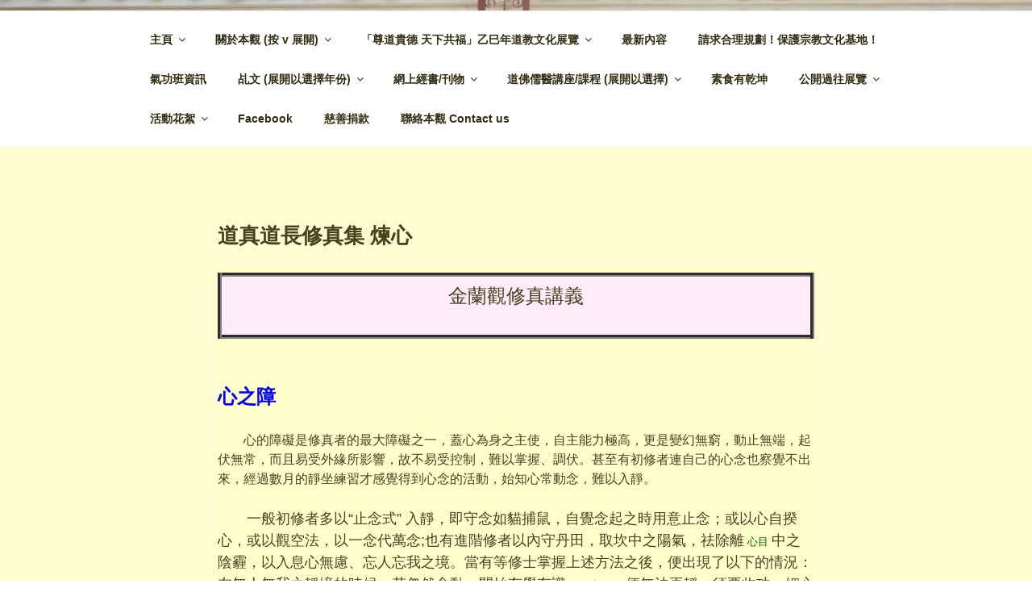

--- FILE ---
content_type: text/css
request_url: https://kamlankoon.hk/wp-content/cache/wpfc-minified/kzukyzkg/4pic.css
body_size: 1016
content:
.so-widget-sow-social-media-buttons-atom-18cf16f3d778 .social-media-button-container {
zoom: 1;
text-align: left; }
.so-widget-sow-social-media-buttons-atom-18cf16f3d778 .social-media-button-container:before {
content: '';
display: block;
}
.so-widget-sow-social-media-buttons-atom-18cf16f3d778 .social-media-button-container:after {
content: '';
display: table;
clear: both;
}
@media (max-width: 780px) {
.so-widget-sow-social-media-buttons-atom-18cf16f3d778 .social-media-button-container {
text-align: left;
}
}
.so-widget-sow-social-media-buttons-atom-18cf16f3d778 .sow-social-media-button-facebook-0 {
border: 1px solid;
-webkit-box-shadow: inset 0 1px 0 rgba(255,255,255,0.2), 0 1px 2px rgba(0,0,0,0.065);
-moz-box-shadow: inset 0 1px 0 rgba(255,255,255,0.2), 0 1px 2px rgba(0,0,0,0.065);
box-shadow: inset 0 1px 0 rgba(255,255,255,0.2), 0 1px 2px rgba(0,0,0,0.065);
text-shadow: 0 1px 0 rgba(0, 0, 0, 0.05);
border-color: #273b65 #25375e #203053 #25375e;
background: #3a5795;
background: -webkit-gradient(linear, left bottom, left top, color-stop(0, #2c4270), color-stop(1, #3a5795));
background: -ms-linear-gradient(bottom, #2c4270, #3a5795);
background: -moz-linear-gradient(center bottom, #2c4270 0%, #3a5795 100%);
background: -o-linear-gradient(#3a5795, #2c4270);
filter: progid:DXImageTransform.Microsoft.gradient(startColorstr='#3a5795', endColorstr='#2c4270', GradientType=0);
color: #ffffff !important;
}
.so-widget-sow-social-media-buttons-atom-18cf16f3d778 .sow-social-media-button-facebook-0.ow-button-hover:focus,
.so-widget-sow-social-media-buttons-atom-18cf16f3d778 .sow-social-media-button-facebook-0.ow-button-hover:hover {
background: #3d5b9c;
background: -webkit-gradient(linear, left bottom, left top, color-stop(0, #2f4678), color-stop(1, #3d5b9c));
background: -ms-linear-gradient(bottom, #2f4678, #3d5b9c);
background: -moz-linear-gradient(center bottom, #2f4678 0%, #3d5b9c 100%);
background: -o-linear-gradient(#3d5b9c, #2f4678);
filter: progid:DXImageTransform.Microsoft.gradient(startColorstr='#3d5b9c', endColorstr='#2f4678', GradientType=0);
border-top: 1px solid #2a3f6d;
border-right: 1px solid #273b65;
border-bottom: 1px solid #23355a;
border-left: 1px solid #273b65;
}
.so-widget-sow-social-media-buttons-atom-18cf16f3d778 .sow-social-media-button-facebook-0.ow-button-hover:focus,
.so-widget-sow-social-media-buttons-atom-18cf16f3d778 .sow-social-media-button-facebook-0.ow-button-hover:hover {
color: #ffffff !important;
}
.so-widget-sow-social-media-buttons-atom-18cf16f3d778 .sow-social-media-button {
display: inline-block;
font-size: 1em;
line-height: 1em;
margin: 0.1em 0.1em 0.1em 0;
padding: 1em 0;
width: 3em;
text-align: center;
vertical-align: middle;
-webkit-border-radius: 0.25em;
-moz-border-radius: 0.25em;
border-radius: 0.25em;
}
.so-widget-sow-social-media-buttons-atom-18cf16f3d778 .sow-social-media-button .sow-icon-fontawesome {
display: inline-block;
height: 1em;
}@font-face {
font-family: 'sow-fontawesome-brands';
font-style: normal;
font-weight: normal;
font-display: block;
src: url(//kamlankoon.hk/wp-content/plugins/so-widgets-bundle/icons/fontawesome/webfonts/fa-brands-400.eot);
src: url(//kamlankoon.hk/wp-content/plugins/so-widgets-bundle/icons/fontawesome/webfonts/fa-brands-400.eot) format("embedded-opentype"),
url(//kamlankoon.hk/wp-content/plugins/so-widgets-bundle/icons/fontawesome/webfonts/fa-brands-400.woff2) format("woff2"),
url(//kamlankoon.hk/wp-content/plugins/so-widgets-bundle/icons/fontawesome/webfonts/fa-brands-400.woff) format("woff"),
url(//kamlankoon.hk/wp-content/plugins/so-widgets-bundle/icons/fontawesome/webfonts/fa-brands-400.ttf) format("truetype"),
url(//kamlankoon.hk/wp-content/plugins/so-widgets-bundle/icons/fontawesome/webfonts/fa-brands-400.svg) format("svg");
}
.sow-fab {
font-family: 'sow-fontawesome-brands';
font-style: normal !important;
font-weight: normal !important;
}
@font-face {
font-family: 'sow-fontawesome-free';
font-style: normal;
font-weight: 400;
font-display: block;
src: url(//kamlankoon.hk/wp-content/plugins/so-widgets-bundle/icons/fontawesome/webfonts/fa-regular-400.eot);
src: url(//kamlankoon.hk/wp-content/plugins/so-widgets-bundle/icons/fontawesome/webfonts/fa-regular-400.eot) format("embedded-opentype"),
url(//kamlankoon.hk/wp-content/plugins/so-widgets-bundle/icons/fontawesome/webfonts/fa-regular-400.woff2) format("woff2"),
url(//kamlankoon.hk/wp-content/plugins/so-widgets-bundle/icons/fontawesome/webfonts/fa-regular-400.woff) format("woff"),
url(//kamlankoon.hk/wp-content/plugins/so-widgets-bundle/icons/fontawesome/webfonts/fa-regular-400.ttf) format("truetype"),
url(//kamlankoon.hk/wp-content/plugins/so-widgets-bundle/icons/fontawesome/webfonts/fa-regular-400.svg) format("svg");
}
.sow-far {
font-family: 'sow-fontawesome-free';
font-style: normal !important;
font-weight: 400 !important;
}
@font-face {
font-family: 'sow-fontawesome-free';
font-style: normal;
font-weight: 900;
font-display: block;
src: url(//kamlankoon.hk/wp-content/plugins/so-widgets-bundle/icons/fontawesome/webfonts/fa-solid-900.eot);
src: url(//kamlankoon.hk/wp-content/plugins/so-widgets-bundle/icons/fontawesome/webfonts/fa-solid-900.eot) format("embedded-opentype"),
url(//kamlankoon.hk/wp-content/plugins/so-widgets-bundle/icons/fontawesome/webfonts/fa-solid-900.woff2) format("woff2"),
url(//kamlankoon.hk/wp-content/plugins/so-widgets-bundle/icons/fontawesome/webfonts/fa-solid-900.woff) format("woff"),
url(//kamlankoon.hk/wp-content/plugins/so-widgets-bundle/icons/fontawesome/webfonts/fa-solid-900.ttf) format("truetype"),
url(//kamlankoon.hk/wp-content/plugins/so-widgets-bundle/icons/fontawesome/webfonts/fa-solid-900.svg) format("svg");
}
.sow-fa,
.sow-fas {
font-family: 'sow-fontawesome-free';
font-weight: 900 !important;
font-style: normal !important;
}
.sow-icon-fontawesome {
display: inline-block;
speak: none;
font-variant: normal;
text-transform: none;
line-height: 1;
-webkit-font-smoothing: antialiased;
-moz-osx-font-smoothing: grayscale;
}
.sow-icon-fontawesome[data-sow-icon]:before {
content: attr(data-sow-icon);
}